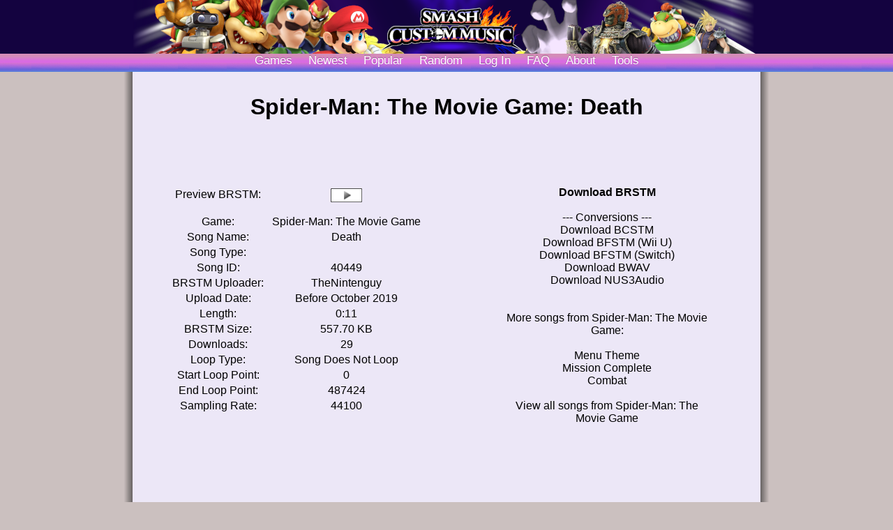

--- FILE ---
content_type: text/html; charset=UTF-8
request_url: https://smashcustommusic.net/song/40449
body_size: 5694
content:
<!DOCTYPE HTML>
<html>
<head>
<meta http-equiv="Content-Type" content="text/html; charset=utf-8">
<title>Spider-Man: The Movie Game: Death - Smash Custom Music</title>
<link rel="shortcut icon" href="/favicon.ico?v=1">
<link rel="stylesheet" type="text/css" id="csslink" href="/styles/style_4.css">
<script src="/js/theme.js"></script>
<meta property="og:title" content="Death"><meta property="og:description" content="Death from Spider-Man: The Movie Game"><meta property="og:site_name"   content="Smash Custom Music">
<meta property="og:type"  content="website">
</head>
<body>
<!-- JS Player-->
<script src="/dist/switcher.js"></script>
<script>
/*
@licstart  The following is the entire license notice for the 
JavaScript code in this page.

Copyright (C) 2020 I.C.

Permission is hereby granted, free of charge, to any person obtaining
a copy of this software and associated documentation files (the
"Software"), to deal in the Software without restriction, including
without limitation the rights to use, copy, modify, merge, publish,
distribute, sublicense, and/or sell copies of the Software, and to
permit persons to whom the Software is furnished to do so, subject to
the following conditions:

The above copyright notice and this permission notice shall be included
in all copies or substantial portions of the Software.

THE SOFTWARE IS PROVIDED "AS IS", WITHOUT WARRANTY OF ANY KIND,
EXPRESS OR IMPLIED, INCLUDING BUT NOT LIMITED TO THE WARRANTIES OF
MERCHANTABILITY, FITNESS FOR A PARTICULAR PURPOSE AND NONINFRINGEMENT.
IN NO EVENT SHALL THE AUTHORS OR COPYRIGHT HOLDERS BE LIABLE FOR ANY
CLAIM, DAMAGES OR OTHER LIABILITY, WHETHER IN AN ACTION OF CONTRACT,
TORT OR OTHERWISE, ARISING FROM, OUT OF OR IN CONNECTION WITH THE
SOFTWARE OR THE USE OR OTHER DEALINGS IN THE SOFTWARE. 

@licend  The above is the entire license notice
for the JavaScript code in this page.
*/
function playBRSTM(id) {
    playSong(id);
}
</script>
<!-- End of JS Player -->
<div id="page">


 <div id="masthead">
	<div id="header">
        <div class="mh_wrap">
</div>
</div>
<div id="navigation">
<div class="navbut"><a class="navimg" href="/gamelist/">Games</a></div>
<div class="navbut"><a class="navimg" href="/newest/">Newest</a></div>
<div class="navbut"><a class="navimg" href="/popular/">Popular</a></div>
<div class="navbut"><a class="navimg" href="/random/">Random</a></div>
<div class="navbut"><a class="navimg" href="/user/login.php"><text id="login">Log In</text></a></div>
<div class="navbut"><a class="navimg" href="/qna/">FAQ</a></div>
<div class="navbut"><a class="navimg" href="/about/">About</a></div>
<div class="navbut"><a class="navimg" href="/tools/">Tools</a></div>
</div>

</div>
<br><br><br><br><br><br>

<div id="prevcontent">
<div id="modify" style="text-align:center;">
<h1>Spider-Man: The Movie Game: Death</h1><div align="center">

</div>
<div id="prevsub">
<div id="prevleft">
<br><br><br><br>
<table>
<tr><td>Preview BRSTM: </td><td><img id="pbtn" src="/images/play2.gif" alt="Play" onclick="playBRSTM(40449)"></td></tr><tr height="12px"><td></td><td></td></tr><tr>
<td>Game:</td>
<td><span id="game"><a href="/game/2133">Spider-Man: The Movie Game</a><br>
</span></td>
</tr>
<tr>
<td>Song Name:</td>
<td><span id="name">Death</span></td>
</tr>
<tr>
<td>Song Type:</td>
<td><span id="themetype"></span></td>
</tr>
<tr>
<td>Song ID:</td>
<td><span id="songid">40449</span></td>
</tr>
<tr>
<td style="white-space: nowrap;">BRSTM Uploader:</td>
<td><a href="/user/profile/TheNintenguy">TheNintenguy</a></td>
</tr>
<tr>
<td style="white-space: nowrap;">Upload Date:</td>
<td>Before October 2019</td>
</tr>
<tr>
<td>Length:</td>
<td>0:11</td>
</tr>
<tr>
<td>BRSTM Size:</td>
<td>557.70 KB</td>
</tr>
<tr>
<td style="white-space: nowrap;">Downloads:</td>
<td>29</td>
</tr>
<tr>
<td>Loop Type:</td>
<td><span id="loop">Song Does Not Loop</span></td>
</tr>
<tr>
<td style="white-space: nowrap;">Start Loop Point:</td>
<td>0</td>
</tr>
<tr>
<td>End Loop Point:</td>
<td>487424</td>
</tr>
<tr>
<td>Sampling Rate:</td>
<td>44100</td>
</tr>
</table>
</div>

<div id="prevright">
<span id="downloadlinks">
<br><br><br>
<b><div id="brstmdl"><a href="/brstm/40449">Download BRSTM</a></div></b><br>
--- Conversions ---
<br>
<div id="bcstmdl"><a href="/bcstm/40449">Download BCSTM</a></div>
<div id="bfstmdl"><a href="/bfstm/40449">Download BFSTM (Wii U)</a></div>
<div id="sw_bfstmdl"><a href="/sw_bfstm/40449">Download BFSTM (Switch)</a></div>
<div id="bwavdl"><a href="/bwav/40449">Download BWAV</a></div>
<div id="nus3audiodl"><a href="/nus3audio/40449">Download NUS3Audio</a></div><br><br>
More songs from Spider-Man: The Movie Game:<br><br><a href="/song/40450">Menu Theme</a><br>
<a href="/song/40451">Mission Complete</a><br>
<a href="/song/40448">Combat</a><br>

<br><a href="/game/2133">View all songs from Spider-Man: The Movie Game</a><br>
</div><br><br><br><br>
<div id="description" style="padding-top:45px; margin-left:55px; margin-right:55px;"><br><br><br><br><br>
</div></div></div>



<div id="footer" style="position:relative; text-align:center;">
<div class="fhr"></div>
<a href="/">Homepage</a> | <a href="/about/">About</a> | <a href="/qna/">FAQ</a> | <a href="/contact/">Contact</a> | <a href="/preferences/">Site Preferences</a> | <a href="/user/login.php">Log In</a> | <a href="/contact/accounts/">Register</a> | <a class="love" href="/donate/">Donate</a> | <a href="https://t.me/smashcustommusic" target="_blank">Telegram group</a> | <a href="/tools/">Tools</a>
<br>2009-2015 brawlbrstms / brawlcustommusic.com | 2015-2019 smashcustommusic.com | 2019-2026 smashcustommusic.net
<br><i>This website may use cookies to store your settings and login session.</i>
<br><br>
</div>
</div>
</div>
</body>
</html>
